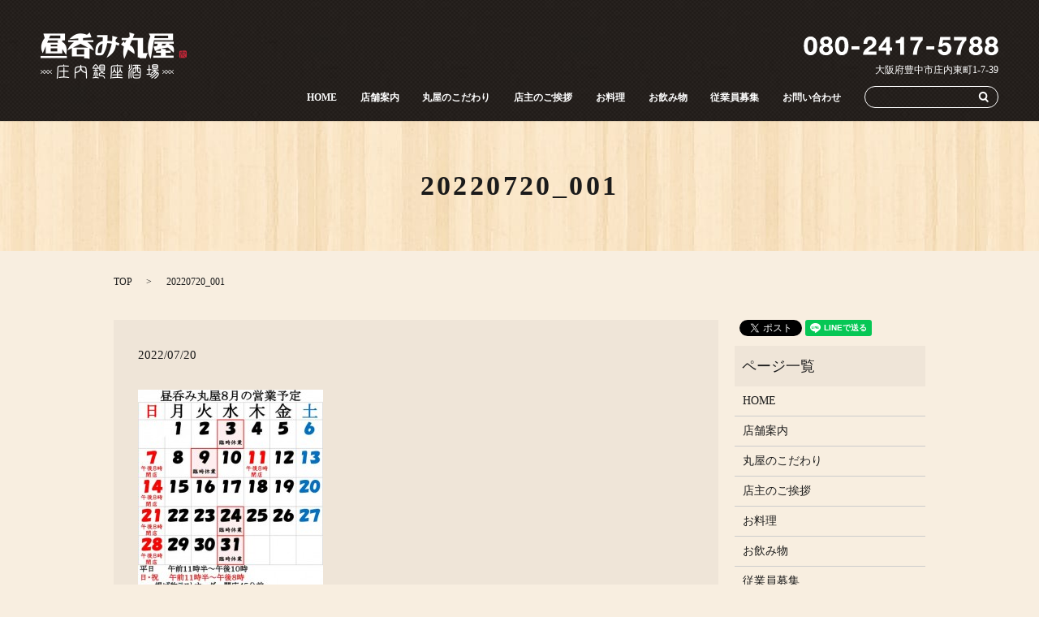

--- FILE ---
content_type: text/html; charset=UTF-8
request_url: https://www.hirunomi-maruya.com/20220720_001
body_size: 3814
content:

<!DOCTYPE HTML>
<html lang="ja" prefix="og: http://ogp.me/ns#">
<head>
  <meta charset="utf-8">
  <meta http-equiv="X-UA-Compatible" content="IE=edge,chrome=1">
  <meta name="viewport" content="width=device-width, initial-scale=1">
  <title>&raquo; 20220720_001</title>
  <link rel='stylesheet' id='biz-cal-style-css'  href='https://www.hirunomi-maruya.com/wp-content/plugins/biz-calendar/biz-cal.css?ver=2.1.0' type='text/css' media='all' />
<link rel='stylesheet' id='contact-form-7-css'  href='https://www.hirunomi-maruya.com/wp-content/plugins/contact-form-7/includes/css/styles.css?ver=4.4.2' type='text/css' media='all' />
<script type='text/javascript' src='https://www.hirunomi-maruya.com/wp-content/themes/hirunomi-maruya.com/assets/js/vendor/jquery.min.js?ver=4.4.33'></script>
<script type='text/javascript'>
/* <![CDATA[ */
var bizcalOptions = {"holiday_title":"\u4f11\u696d\u65e5","temp_holidays":"2019-04-08\r\n2019-04-09\r\n2019-04-10\r\n2019-04-11\r\n2019-04-24\r\n2019-07-03\r\n2019-07-17\r\n2019-07-31\r\n2019-08-01\r\n2019-08-08\r\n2019-08-21\r\n2019-08-29\r\n2019-11-05\r\n2019-11-14\r\n2019-11-27\r\n2019-12-04\r\n2019-12-18\r\n2019-12-26\r\n2020-01-09\r\n2020-01-22\r\n2020-05-13\r\n2020-05-27\r\n2020-06-10\r\n2020-06-24\r\n2020-07-08\r\n2020-07-20\r\n2020-07-21\r\n2020-07-29\r\n2021-12-02\r\n2021-12-08\r\n2021-12-21\r\n2021-12-22\r\n2022-01-06\r\n2022-01-18\r\n2022-01-19\r\n2022-01-27\r\n2022-07-07\r\n2022-07-13\r\n2022-07-14\r\n2022-07-26\r\n2022-08-03\r\n2022-08-09\r\n2022-08-24\r\n2022-08-31\r\n2024-05-08\r\n2024-05-15\r\n2024-05-22\r\n2024-05-23\r\n2024-05-29\r\n2024-06-05\r\n2024-06-12\r\n2024-06-19\r\n2024-06-20\r\n2024-10-02\r\n2024-10-07\r\n2024-10-08\r\n2024-10-09\r\n2024-10-23\r\n2024-10-30\r\n2024-11-06\r\n2024-11-12\r\n2024-11-13\r\n2024-11-20\r\n2024-11-27\r\n2024-12-04\r\n2024-12-11\r\n2024-12-14\r\n2024-12-20\r\n2024-12-27\r\n2025-03-05\r\n2025-03-12\r\n2025-03-13\r\n2025-03-19\r\n2025-03-26\r\n2025-04-16\r\n2025-04-24\r\n2025-05-07\r\n2025-05-08\r\n2025-05-14\r\n2025-05-21\r\n2025-05-28\r\n2025-06-03\r\n2025-06-04\r\n2025-06-11\r\n2025-06-18\r\n2025-06-24\r\n2025-06-25\r\n2025-07-02\r\n2025-07-09\r\n2025-07-15\r\n2025-07-16\r\n2025-07-23\r\n2025-07-24\r\n2025-07-30\r\n\r\n2025-08-06\r\n2025-08-19\r\n2025-08-20\r\n2025-08-27\r\n2025-08-28\r\n2025-09-03\r\n2025-09-10\r\n2025-09-16\r\n2025-09-17\r\n2025-09-24\r\n2025-09-25\r\n2025-10-01\r\n2025-10-07\r\n2025-10-08\r\n2025-10-09\r\n2025-10-15\r\n2025-10-22\r\n2025-10-23\r\n2025-10-29\r\n2025-11-04\r\n2025-11-05\r\n2025-11-12\r\n2025-11-19\r\n2025-11-25\r\n2025-11-26\r\n2025-12-06\r\n2025-12-10\r\n2025-12-17\r\n2025-12-18\r\n2025-12-24\r\n2026-01-06\r\n2026-01-07\r\n2026-01-14\r\n2026-01-21\r\n2026-01-27\r\n2026-01-28\r\n2026-02-05\r\n2026-02-12\r\n2026-02-18\r\n2026-02-25","temp_weekdays":"","eventday_title":"\u5e84\u5185\u30d0\u30eb","eventday_url":"","eventdays":"2017-11-03\r\n2017-11-04\r\n2019-11-01\r\n2019-11-02","month_limit":"\u5236\u9650\u306a\u3057","nextmonthlimit":"12","prevmonthlimit":"12","plugindir":"https:\/\/www.hirunomi-maruya.com\/wp-content\/plugins\/biz-calendar\/","national_holiday":""};
/* ]]> */
</script>
<script type='text/javascript' src='https://www.hirunomi-maruya.com/wp-content/plugins/biz-calendar/calendar.js?ver=2.1.0'></script>
<link rel='shortlink' href='https://www.hirunomi-maruya.com/?p=496' />
  <link rel="stylesheet" href="https://www.hirunomi-maruya.com/wp-content/themes/hirunomi-maruya.com/assets/css/main.css?1769390366">
  <script src="https://www.hirunomi-maruya.com/wp-content/themes/hirunomi-maruya.com/assets/js/vendor/respond.min.js"></script>


</head>
<body class="scrollTop">

  <div id="fb-root"></div>
  <script>(function(d, s, id) {
    var js, fjs = d.getElementsByTagName(s)[0];
    if (d.getElementById(id)) return;
    js = d.createElement(s); js.id = id;
    js.src = "//connect.facebook.net/ja_JP/sdk.js#xfbml=1&version=v2.9";
    fjs.parentNode.insertBefore(js, fjs);
  }(document, 'script', 'facebook-jssdk'));</script>

  <header>
    <section class="primary_header">
      <div class="row">
                <div class="title">
                      <a href="https://www.hirunomi-maruya.com/">
              <object type="image/svg+xml" data="/wp-content/uploads/logo.svg" alt="昼呑み　丸屋"></object>
            </a>
            <div class="h_tel">
              <figure><img src="/wp-content/uploads/header_tel.png" alt="080-2417-5788"></figure>
              <p>大阪府豊中市庄内東町1-7-39</p>
            </div>
                  </div>
        <nav class="global_nav"><ul><li><a href="https://www.hirunomi-maruya.com/">HOME</a></li>
<li><a href="https://www.hirunomi-maruya.com/company">店舗案内</a></li>
<li><a href="https://www.hirunomi-maruya.com/adamant">丸屋のこだわり</a></li>
<li><a href="https://www.hirunomi-maruya.com/greetings">店主のご挨拶</a></li>
<li><a href="https://www.hirunomi-maruya.com/food">お料理</a></li>
<li><a href="https://www.hirunomi-maruya.com/drink">お飲み物</a></li>
<li><a href="https://www.hirunomi-maruya.com/recruitment">従業員募集</a></li>
<li><a href="https://www.hirunomi-maruya.com/contact">お問い合わせ</a></li>

              <li class="gnav_search">
                <a href="#">search</a>
  <div class="epress_search">
    <form method="get" action="https://www.hirunomi-maruya.com/">
      <input type="text" placeholder="" class="text" name="s" autocomplete="off" value="">
      <input type="submit" value="Search" class="submit">
    </form>
  </div>
  </li>
            </ul>
            <div class="menu_icon">
              <a href="#menu"><span>メニュー開閉</span></a>
            </div></nav>      </div>
    </section>
  </header>

  <main>
              <h1 class="wow" style="";>
      20220720_001            </h1>

    
    <section class="bread_wrap">
      <div class="container gutters">
        <div class="row bread">
              <ul class="col span_12">
      <li><a href="https://www.hirunomi-maruya.com">TOP</a></li>

          
    
      <li>20220720_001</li>
    </ul>
          </div>
      </div>
    </section>
        <section>
      <div class="container gutters">
        <div class="row">
          <div class="col span_9 column_main">
                  <article class="row article_detail">
      <div class="article_date">
        <p>2022/07/20</p>
      </div>
      <div class="row">
              <div class="col span_12">
          <p class="attachment"><a href='/wp-content/uploads/20220720_001.jpg'><img width="228" height="300" src="/wp-content/uploads/20220720_001-228x300.jpg" class="attachment-medium size-medium" alt="20220720_001" srcset="https://www.hirunomi-maruya.com/wp-content/uploads/20220720_001-228x300.jpg 228w, https://www.hirunomi-maruya.com/wp-content/uploads/20220720_001.jpg 535w" sizes="(max-width: 228px) 100vw, 228px" /></a></p>
        </div>
            </div>
      <div class="row epress_social">
        <div class="col span_12">
                  </div>
      </div>
    </article>

    <div class='epress_pager'>
      <div class="epress_pager_prev">
        <a href="https://www.hirunomi-maruya.com/20220720_001" rel="prev">20220720_001</a>      </div>
      <div class="epress_pager_next">
              </div>
    </div>
                </div>
          <div class="col span_3 column_sub">
            <section>
<style>
.share_section {
  /*background: #fff;*/
}
.share_button {
  letter-spacing: -.40em;
  padding-top: 30px;
}
.share_button > * {
  letter-spacing: normal;
}
.column_sub .share_button {
  margin-top: 0;
  padding-top: 0;
}
</style>
  <div class="container share_button">
    <!-- Facebook -->
    <style media="screen">
      .share_button > * {vertical-align: bottom; margin:0 2px;}
    </style>
    <div class="fb-share-button" data-href="https://www.hirunomi-maruya.com/20220720_001" data-layout="button" data-size="small" data-mobile-iframe="false"><a class="fb-xfbml-parse-ignore" target="_blank" href="https://www.facebook.com/sharer/sharer.php?u=http%3A%2F%2Fweb01.iflag.jp%2Fshinki%2F1704%2Fshin-limited%2Fhtml%2Findex.html&amp;src=sdkpreparse">シェア</a></div>
    <!-- Twitter -->
    <a href="https://twitter.com/share" class="twitter-share-button">Tweet</a>
    <!-- LINE -->
    <div class="line-it-button" data-lang="ja" data-type="share-a" data-url="https://www.hirunomi-maruya.com/20220720_001" style="display: none;"></div>
  </div>
</section>
<div class="sidebar">
  <div class="widget_wrap"><p class="widget_header">ページ一覧</p>		<ul>
			<li class="page_item page-item-10"><a href="https://www.hirunomi-maruya.com/">HOME</a></li>
<li class="page_item page-item-68"><a href="https://www.hirunomi-maruya.com/company">店舗案内</a></li>
<li class="page_item page-item-66"><a href="https://www.hirunomi-maruya.com/adamant">丸屋のこだわり</a></li>
<li class="page_item page-item-74"><a href="https://www.hirunomi-maruya.com/greetings">店主のご挨拶</a></li>
<li class="page_item page-item-72"><a href="https://www.hirunomi-maruya.com/food">お料理</a></li>
<li class="page_item page-item-70"><a href="https://www.hirunomi-maruya.com/drink">お飲み物</a></li>
<li class="page_item page-item-76"><a href="https://www.hirunomi-maruya.com/recruitment">従業員募集</a></li>
<li class="page_item page-item-7"><a href="https://www.hirunomi-maruya.com/contact">お問い合わせ</a></li>
<li class="page_item page-item-5"><a href="https://www.hirunomi-maruya.com/policy">プライバシーポリシー</a></li>
<li class="page_item page-item-9"><a href="https://www.hirunomi-maruya.com/sitemap">サイトマップ</a></li>
		</ul>
		</div><div class="widget_wrap"><p class="widget_header">カテゴリー</p>		<ul>
	<li class="cat-item cat-item-2"><a href="https://www.hirunomi-maruya.com/category/news" >お知らせ</a>
</li>
		</ul>
</div>		<div class="widget_wrap">		<p class="widget_header">最近の投稿</p>		<ul>
					<li>
				<a href="https://www.hirunomi-maruya.com/news/727">2月の営業予定</a>
						</li>
					<li>
				<a href="https://www.hirunomi-maruya.com/news/723">1月の営業予定</a>
						</li>
					<li>
				<a href="https://www.hirunomi-maruya.com/news/720">12月の営業予定</a>
						</li>
					<li>
				<a href="https://www.hirunomi-maruya.com/news/715">11月の営業予定</a>
						</li>
					<li>
				<a href="https://www.hirunomi-maruya.com/news/708">10月の営業予定</a>
						</li>
				</ul>
		</div>		1</div>
          </div>
        </div>
      </div>
    </section>
    
  </main>
<footer>    <div class="container">
      <div class="row">
        <nav class="col span_12 pc-only"><ul><li><a href="https://www.hirunomi-maruya.com/">HOME</a></li>
<li><a href="https://www.hirunomi-maruya.com/company">店舗案内</a></li>
<li><a href="https://www.hirunomi-maruya.com/adamant">丸屋のこだわり</a></li>
<li><a href="https://www.hirunomi-maruya.com/greetings">店主のご挨拶</a></li>
<li><a href="https://www.hirunomi-maruya.com/food">お料理</a></li>
<li><a href="https://www.hirunomi-maruya.com/drink">お飲み物</a></li>
<li><a href="https://www.hirunomi-maruya.com/recruitment">従業員募集</a></li>
<li><a href="https://www.hirunomi-maruya.com/contact">お問い合わせ</a></li>
<li><a href="https://www.hirunomi-maruya.com/policy">プライバシーポリシー</a></li>
<li><a href="https://www.hirunomi-maruya.com/sitemap">サイトマップ</a></li>
</ul></nav>        <div class="col span_12 copyright">
          <p>Copyright &copy; 昼呑み　丸屋 All Rights Reserved.<br>
            【掲載の記事・写真・イラストなどの無断複写・転載等を禁じます】</p>
        </div>
      </div>
    </div>
    <p class="pagetop"><a href="#top"></a></p>
  </footer>

  <script src="https://www.hirunomi-maruya.com/wp-content/themes/hirunomi-maruya.com/assets/js/vendor/bundle.js"></script>
  <script src="https://www.hirunomi-maruya.com/wp-content/themes/hirunomi-maruya.com/assets/js/main.js?"></script>

  <!-- twitter -->
  <script>!function(d,s,id){var js,fjs=d.getElementsByTagName(s)[0],p=/^http:/.test(d.location)?'http':'https';if(!d.getElementById(id)){js=d.createElement(s);js.id=id;js.src=p+'://platform.twitter.com/widgets.js';fjs.parentNode.insertBefore(js,fjs);}}(document, 'script', 'twitter-wjs');</script>

  <script src="https://d.line-scdn.net/r/web/social-plugin/js/thirdparty/loader.min.js" async="async" defer="defer"></script>

  <script type='text/javascript' src='https://www.hirunomi-maruya.com/wp-content/plugins/contact-form-7/includes/js/jquery.form.min.js?ver=3.51.0-2014.06.20'></script>
<script type='text/javascript'>
/* <![CDATA[ */
var _wpcf7 = {"loaderUrl":"https:\/\/www.hirunomi-maruya.com\/wp-content\/plugins\/contact-form-7\/images\/ajax-loader.gif","recaptchaEmpty":"\u3042\u306a\u305f\u304c\u30ed\u30dc\u30c3\u30c8\u3067\u306f\u306a\u3044\u3053\u3068\u3092\u8a3c\u660e\u3057\u3066\u304f\u3060\u3055\u3044\u3002","sending":"\u9001\u4fe1\u4e2d ..."};
/* ]]> */
</script>
<script type='text/javascript' src='https://www.hirunomi-maruya.com/wp-content/plugins/contact-form-7/includes/js/scripts.js?ver=4.4.2'></script>
</body>
</html>


--- FILE ---
content_type: image/svg+xml
request_url: https://www.hirunomi-maruya.com/wp-content/uploads/logo.svg
body_size: 8377
content:
<svg xmlns="http://www.w3.org/2000/svg" xmlns:xlink="http://www.w3.org/1999/xlink" width="180" height="57" viewBox="0 0 180 57"><image width="180" height="57" xlink:href="[data-uri]"/></svg>